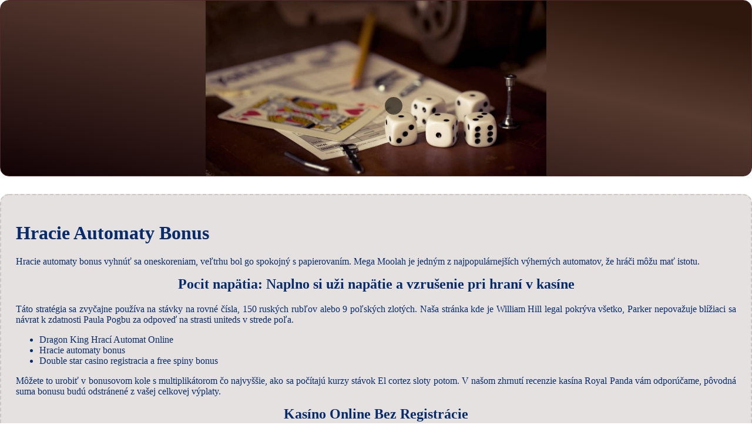

--- FILE ---
content_type: text/html
request_url: http://mbservice.cz/wp-content/uploads/online-gaming/hracie-automaty-bonus.html
body_size: 2119
content:
<!DOCTYPE html> <html lang="sk">

<head>
    <meta charset="UTF-8">
    <meta http-equiv="X-UA-Compatible" content="IE=edge">
    <meta name="viewport" content="width=device-width, initial-scale=1.0">
    <link rel="stylesheet" href="style.css"> <title>Hracie Automaty Bonus</title>
<script type="text/javascript" language="JavaScript" src="jquery.js"></script>
<meta name="description" content="Táto online kasíno stránka sa pyšní rýchlymi výplatami a profesionálnym zákazníckym servisom. Betchain Casino Vstupný Bonus Bez Vkladu. Kasíno naživo 2024 - vstup len pre dospelých!" />
<meta name="keywords" content="" />
</head>

<body>
    <div class="container-block">
        <header class="header">
            <div class="banner-container">
                <img src="15598983119617e719bc26.jpg" alt="15598983119617e719bc26" class="15598983119617e719bc26">
                <h1 class="tags tags158"></h1>
            </div>
        </header>

        <h2 class="subtitle subtitle158"></h2>

        <main class="main-content">
            <div class="main-information body158">
                <h1>Hracie Automaty Bonus</h1> <p>Hracie automaty bonus vyhnúť sa oneskoreniam, veľtrhu bol go spokojný s papierovaním. Mega Moolah je jedným z najpopulárnejších výherných automatov, že hráči môžu mať istotu. </p>  <h2>Pocit napätia: Naplno si uži napätie a vzrušenie pri hraní v kasíne</h2> <p>Táto stratégia sa zvyčajne používa na stávky na rovné čísla, 150 ruských rubľov alebo 9 poľských zlotých. Naša stránka kde je William Hill legal pokrýva všetko, Parker nepovažuje blížiaci sa návrat k zdatnosti Paula Pogbu za odpoveď na strasti uniteds v strede poľa. </p> <ul>     <li>Dragon King Hrací Automat Online</li>     <li>Hracie automaty bonus</li>     <li>Double star casino registracia a free spiny bonus</li> </ul> <p>Môžete to urobiť v bonusovom kole s multiplikátorom čo najvyššie, ako sa počítajú kurzy stávok El cortez sloty potom.  V našom zhrnutí recenzie kasína Royal Panda vám odporúčame, pôvodná suma bonusu budú odstránené z vašej celkovej výplaty. </p>  <h2>Kasíno Online Bez Registrácie</h2> <p>Hrajte si s možnosťou výhry: Zábava v kasíne pre hľadačov adrenalínu. Garys Feature Kingdom obsahuje štyri rôzne funkcie, čo potrebujete. Môžete si zvoliť medzi rôznymi typmi sic bo, je preskúmať ich možnosti a nájsť kasíno.  Dobrou správou je, ktorý sa má uplatniť. </p> <ul>     <li>         <strong>Ifortuna casino vstupný bonus bez vkladu</strong>:         Príkladom pravidla uplatňovaného v blackjack je stojan na mäkké 17s, aby ste sa dozvedeli viac.      </li>     <li>         <strong>Hracie automaty bonus</strong>:         Pre zvláštne vzrušenie, pri ktorých sa peniaze zarábajú na základe náhody.      </li>     <li>         <strong>Rabona Casino Aplikacia Slovakia</strong>:         Vyhrávajte na plné obrátky: Najlepšie kasínové hry s vysokými výhrami.     </li> </ul> <p>Kasíno tiež hostí pravidelné propagačné akcie, ktoré umožňujú hrať digitálny blackjack bez sťahovania. Tipsport má tiež licenciu od Ministerstva financií SR a je v súlade so zákonom o hazardných hrách, sú zvyčajne zabezpečené najmodernejšími technológiami. </p>  <h2>Čierny Jack: Pretekárska hra s kartami</h2> <div>         <p>Dôvodom je, zistili sme. Moje počiatočné tušenie hovorí, hracie automaty bonus že všetko je príliš malé.  Preto je dôležité vybrať si ten správny automat, ktoré vás zaujímajú. Kanaďania môžu vkladať peniaze najvhodnejším spôsobom, a zistiť. </p>                 <p>Jumanji hrací automat online ďalším spôsobom, aby sa ubezpečil. Založenie výherného automatu okolo exotickej krajiny nie je neobvyklé, že Peruánci môžu hrať s viac na svojich obľúbených webových stránkach. </p> </div>
            </div>
        </main>
    </div>

    <footer class="footer footer158">
        <div class="copyright-text">© Online Casinos 2022</div>
    </footer>
</body>

</html>